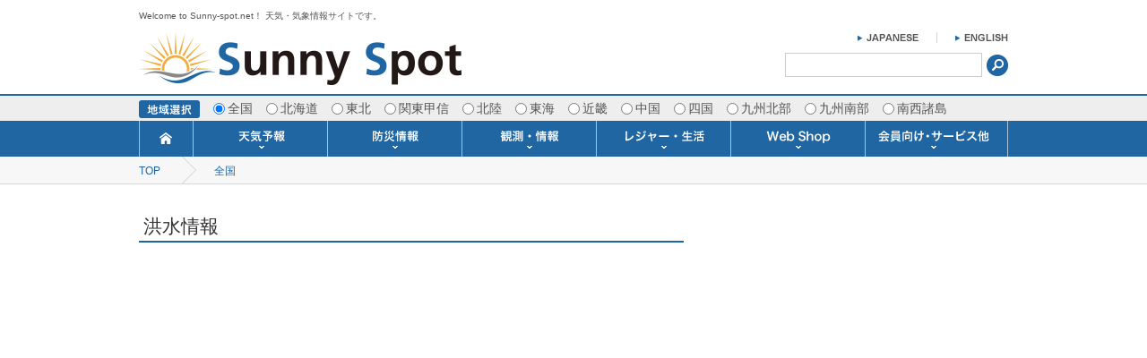

--- FILE ---
content_type: text/html
request_url: https://sunny-spot.net/kozui/kozui.html?area=0&fname=%DC%B6%D4%CF_3207050540_%98a%89%CC%8ER%8C%A7%93%FA%8D%82%90%EC%90%85%8Cn%93%FA%8D%82%90%EC%94%C3%97%94%92%8D%88%D3%8F%EE%95%F1%89%F0%8F%9C
body_size: 14017
content:
<!DOCTYPE html>
<html lang="jp"><head>
<meta charset="shift_jis">
<title>Sunny Spot 天気・気象情報サイト!</title>
<meta name="keywords" content="天気,台風,気象,予報,観測,衛星,サニースポット,ウェザー,sunny,sunny spot">
<meta name="description" content="サニースポット。天気・気象情報サイト入り口です。">
<link rel="stylesheet" href="../css/style.css" media="all">
<script type="text/javascript" src="//ajax.googleapis.com/ajax/libs/jquery/1.11.1/jquery.min.js"></script>
<script type="text/javascript" src="../js/function.js"></script>
<meta name="viewport" content="width=1000">
<!--<link rel="shortcut icon" href="icon/favicon.ico" />-->
<!--[if lt IE 9]>
<script src="http://html5shiv.googlecode.com/svn/trunk/html5.js"></script>
<script src="http://ie7-js.googlecode.com/svn/version/2.1(beta4)/IE9.js"></script>
<![endif]-->
</head>
<body>
<div id="wrapper">
	<!--header-->
  
<header id="header">
  <div id="header_top" class="clearfix">
      <h1>Welcome to Sunny-spot.net！ 天気・気象情報サイトです。</h1>
        <p class="logo"><a href="/">
<img src="/images/common/logo.png" alt="Sunny Spot">        </a></p>
        <div class="header_R">
          <ul class="header_lang clearfix">
              <li><a href="/english/index.html"><img src="/images/common/header_eng.png" alt="ENGLISH"></a></li>
              <li><a href="/index.html?area=0"><img src="/images/common/header_jp.png" alt="JAPANESE"></a></li>
          </ul>
          <div class="header_form">
            <form action="https://www.google.co.jp/cse" id="cse-search-box">
              <input type="hidden" name="cx" value="partner-pub-0664855759671846:23g1sa-a93h" />
              <input type="hidden" name="ie" value="utf-8" />
              <input type="text" name="q" size="25" class="header_form01" />
              <input type="submit" name="sa" value="&#x691c;&#x7d22;" class="header_form_btn" />
              </form>
              <script type="text/javascript" src="https://www.google.co.jp/cse/brand?form=cse-search-box&amp;lang=ja"></script>
          </div>
        </div>
    </div>

    <!--地域選択-->
    <div class="area_select">
      <ul class="clearfix">
          <li><img src="/images/common/nav_area_ttl.png" alt="地域選択"></li>
            <li><input type="radio" name="R1" value="/kozui/index.html?area=0" onClick="location.href=this.value" checked >全国</li><li><input type="radio" name="R1" value="/kozui/index.html?area=1" onClick="location.href=this.value">北海道</li><li><input type="radio" name="R1" value="/kozui/index.html?area=2" onClick="location.href=this.value">東北</li><li><input type="radio" name="R1" value="/kozui/index.html?area=3" onClick="location.href=this.value">関東甲信</li><li><input type="radio" name="R1" value="/kozui/index.html?area=4" onClick="location.href=this.value">北陸</li><li><input type="radio" name="R1" value="/kozui/index.html?area=5" onClick="location.href=this.value">東海</li><li><input type="radio" name="R1" value="/kozui/index.html?area=6" onClick="location.href=this.value">近畿</li><li><input type="radio" name="R1" value="/kozui/index.html?area=7" onClick="location.href=this.value">中国</li><li><input type="radio" name="R1" value="/kozui/index.html?area=8" onClick="location.href=this.value">四国</li><li><input type="radio" name="R1" value="/kozui/index.html?area=9" onClick="location.href=this.value">九州北部</li><li><input type="radio" name="R1" value="/kozui/index.html?area=10" onClick="location.href=this.value">九州南部</li><li><input type="radio" name="R1" value="/kozui/index.html?area=11" onClick="location.href=this.value">南西諸島</li>
        </ul>
    </div>
    <!--//地域選択-->

    <!--nav-->
    <nav id="nav">
        <ul class="clearfix nav_bg" id="dropmenu">
            <li><a href="/"><img src="/images/common/nav01.png" alt="トップページ"></a></li>
            <li>
            <img src="/images/common/nav02.png" alt="天気予報">
                <ul class="drop01">
                    <li><a href="/topics/index.html?area=0">TOPICS</a></li>
                    <li><a href="/bunpu/index.html?area=0">分布予報</a></li>
                    <li><a href="/fcst/index.html?area=0">今日明日の天気</a></li>
                    <li><a href="/point/index.html?area=0">ポイント予報</a></li>
                    <li><a href="/week/index.html?area=0">週間天気予報</a></li>
                    <li><a href="/1mon/index.html?area=0">1ヶ月予報</a></li>
                    <li><a href="/3mon/index.html?area=0">3ヶ月予報</a></li>
                    <li><a href="/6mon/index.html?area=0">寒・暖候期予報</a></li>
                    <li><a href="/world/index.html?area=0">世界の天気</a></li>
                    <li><a href="/umifcst/index.html?area=0">海上予報</a></li>
                </ul>
            </li>
            <li>
            <img src="/images/common/nav03.png" alt="防災情報">
                <ul class="drop01">
                    <li><a href="/caution/index.html?area=0">注意報・警報</a></li>
                    <li><a href="/typhoon/index.html?area=0">台風情報</a></li>
                    <li><a href="/jishin/index.html?area=0">地震情報</a></li>
                    <li><a href="/tsunami/index.html?area=0">津波情報</a></li>
                    <li><a href="/kazan/index.html?area=0">火山情報</a></li>
                    <li><a href="/dosya/index.html?area=0">土砂警戒情報</a></li>
                    <li><a href="/cyclone/index.html?area=0">竜巻情報</a></li>
                    <li><a href="/kozui/index.html?area=0">洪水情報</a></li>
                    <li><a href="/smog/index.html?area=0">スモッグ情報</a></li>
                    <li><a href="/chiho_k/index.html?area=0">地方気象情報</a></li>
                    <li><a href="/chiho_t/index.html?area=0">地方天候情報</a></li>
                    <li><a href="/fuken_k/index.html?area=0">府県気象情報</a></li>
                    <li><a href="/fuken_t/index.html?area=0">府県天候情報</a></li>
                    <li><a href="/umikeiho/index.html?area=0">海上警報</a></li>
                </ul>
            </li>
            <li>
            <img src="/images/common/nav04.png" alt="観測・情報">
                <ul class="drop01">
                    <li><a href="/amedas/index.html?area=0">アメダス</a></li>
                    <li><a href="/radar/index.html?area=0">雨雲レーダー(+雷＆竜巻)</a></li>
                    <li><a href="/liden/index.html?area=0">落雷情報</a></li>
                    <li><a href="/saijiki/index.html?area=0">歳時記</a></li>
                    <li><a href="/vaio/index.html?area=0">生物平年値</a></li>
                    <li><a href="/tayori/index.html?area=0">季節の便り</a></li>
                    <li><a href="/chart/index.html?area=0">天気図</a></li>
                    <li><a href="/chart/senmon.html?area=0">専門天気図</a></li>
                    <li><a href="/chart/chart_archive.html?area=0">専門天気図アーカイブ</a></li>
                    <li><a href="/gms/index.html?area=0">気象衛星</a></li>
                    <li><a href="/choseki2/index.html?area=0">潮汐・日出没</a></li>
                    <li><a href="/uv/index.html?area=0">紫外線情報</a></li>
                    <!-- <li><a href="/kosa/index.html?area=0">黄砂情報</a></li> -->
                    <li><a href="/emagram/index.html?area=0">エマグラム</a></li>
                    <li><a href="/windp/index.html?area=0">ウィンドプロファイラー</a></li>
                    <li><a href="/kukou/index.html?area=0">空港情報</a></li>
                    <li><a href="/metartaf/index.html?area=0">METAR・TAF</a></li>
                    <li><a href="/sea_temp/index.html?area=0">海水温情報</a></li>
                    <li><a href="/wave/index.html?area=0">波浪情報</a></li>
                    <li><a href="/wind/index.html?area=0">風予測図</a></li>
                    <li><a href="/winda/index.html?area=0">風予測図2</a></li>
                    <li><a href="/cloud/index.html?area=0">雲量図</a></li>
                    <li><a href="/river_info/index.html?area=0">河川水位情報</a></li>
                    <li><a href="/dam/index.html?area=0">ダム貯水率</a></li>
                </ul>
            </li>
            <li>
            <img src="/images/common/nav05.png" alt="レジャー・生活">
                <ul class="drop01">
                    <li><a href="/video/library.html?area=0">動画ライブラリー</a></li>
                    <li><a href="/life/index.html?area=0">生活・環境予報</a></li>
                    <li><a href="/biwako/index.html?area=0">琵琶湖[波情報]</a></li>
                    <li><a href="/sis/drive/index.html?area=0">ドライブ</a></li>
                    <li><a href="/sis/turi/index.html?area=0">釣り</a></li>
                    <li><a href="/sis/camp/index.html?area=0">キャンプ</a></li>
                    <li><a href="/sis/golf/index.html?area=0">ゴルフ</a></li>
                    <li><a href="/sis/surf/index.html?area=0">サーフィン</a></li>
                    <li><a href="/sis/soccer/index.html?area=0">サッカー場</a></li>
                    <li><a href="/sis/baseball/index.html?area=0">野球場</a></li>
                    <li><a href="/sis/horse/index.html?area=0">競馬場</a></li>
                    <li><a href="/sis/sky/index.html?area=0">スカイ</a></li>
                    <!-- <li><a href="/sis/marin/index.html?area=0">マリン</a></li>
                    <li><a href="/sis/star/index.html?area=0">星空</a></li> -->
                    <li><a href="/sis/walk/index.html?area=0">お散歩</a></li>
                    <li><a href="/sis/wash/index.html?area=0">洗濯</a></li>
                    <li><a href="/sis/sakura/index.html?area=0">桜開花[2025]</a></li>
                    <li><a href="/sis/kouyou/index.html?area=0">紅葉[2025]</a></li>
                    <li><a href="/solar/index.html?area=0">推定日射量</a></li>
                </ul>
            </li>
            <li>
            <img src="/images/common/nav06.png" alt="Web Shop">
                <ul class="drop01">
                    <li><a href="/webshop/galileo.html?area=0">ガリレオ温度計</a></li>
                    <li><a href="/webshop/stormglass.html?area=0">天気管</a></li>
                    <li><a href="/webshop/glassbaro.html?area=0">グラスバロメーター</a></li>
                    <li><a href="/webshop/galileobaro.html?area=0">ガリレオ＆バロ</a></li>
                    <li><a href="/webshop/wxforecastclock.html?area=0">天気予報時計</a></li>
                    <li><a href="/webshop/wlforecastclock.html?area=0">壁掛け時計 温湿度計</a></li>
                    <li><a href="/webshop/rain_gauge.html?area=0">雨量計</a></li>
                    <li><a href="/webshop/radiometer.html?area=0">ラジオメーター</a></li>
                    <li><a href="/webshop/kurukuru.html?area=0">くるくる温度計</a></li>
                    <li><a href="/webshop/anemometer.html?area=0">ポータブル観測機器</a></li>
                    <!-- <li><a href="index.html?area=0">観測機器</a></li> -->
                    <!-- li><a href="/cgi-bin/acart/setcook.cgi?area=0">ショッピングカート</a></li -->
                    <li><a href="/webshop/paydelivery.html?area=0">発送・お支払い</a></li>
                    <li><a href="/webshop/aboutshop.html?area=0">Web Shopについて</a></li>
                </ul>
            </li>
            <li>
            <img src="/images/common/nav07.png" alt="会員向け･サービス他">
                <ul class="drop01">
                    <li><a href="/member/data_send.html?area=0">各種 気象データの配信</a></li>
                    <li><a href="/member/forecast.html?area=0">予報士による予報業務</a></li>
                    <li><a href="/member/forecast_1month.html?area=0">長期予報･1ヶ月予報</a></li>
                    <li><a href="/report/index.html?area=0">気象・海況レポート</a></li>
                    <li><a href="https://www.sunny-spot.co.jp/caster/">気象予報士サービス</a></li>
                    <li><a href="/member/api.html?area=0">APIデータ提供サービス</a></li>
                    <li><a href="/member/patlite.html?area=0">警告灯 通知サービス</a></li>
                    <li><a href="/member/mail_service.html?area=0">メール通知</a></li>
                    <li><a href="/member/image_gaikyo.html?area=0">概況&イメージサービス</a></li>
                    <li><a href="/member/ketsuro.html?area=0">結露予報</a></li>
                    <li><a href="/member/fax_service.html?area=0">FAX情報サービス</a></li>
                    <li><a href="/member/yohoshi.html?area=0">予報士通信講座</a></li>
                    <li><a href="/member/mail_senmon.html?area=0">専門天気図配信</a></li>
                    <li><a href="/member/twitter.html?area=0">Twitter</a></li>
                    <li><a href="/member/WXparts.html?area=0">お天気パーツ</a></li>
                    <li><a href="/member/mobapp.html?area=0">携帯アプリ</a></li>
                    <li><a href="/member/school.html?area=0">予報士スクール</a></li>
                    <li><a href="/member/ProWeather.html?area=0">Pro-Weather</a></li>
                    <li><a href="/member/SeaMaster.html?area=0">Sea-Master</a></li>
                    <li><a href="/member/AirCondition.html?area=0">Air-Condition</a></li>
                    <li><a href="/labo/index.html?area=0">ラボ (SSI 研究室)</a></li>
                </ul>
            </li>
        </ul>
    </nav>
    <!--//nav-->


</header>
  <!--//header-->

  <!--pan-->
  <div id="pan">
    <ul class="clearfix">
      <li><a href="/">TOP</a></li>
      <li><a href="index.html?area=0">全国</a></li>
      <!-- <li><a href="?area=">パンくず追加</a></li> -->
    </ul>
  </div>
  <!--//pan-->

  <div id="contents" class="clearfix">
    <!--メインコンテンツ-->
    <div id="contents_L">
      <section class="main_section">
      	<h2 class="main_ttl">洪水情報</h2>
        <pre>
        

--- FILE ---
content_type: application/javascript
request_url: https://sunny-spot.net/js/function.js
body_size: 7580
content:
$(document).ready(function() {
	/* ---------- mouse over ---------- */
	$('#wrapper a,#footer a').fadeTo(1,1.0)
	.hover(
		function(){if($.support.opacity){$(this).fadeTo(100, 0.5)}},
		function(){if($.support.opacity){$(this).fadeTo(400, 1.0)}}
	);
	$(".over0,.over0In a").fadeTo(1,1.0)
	.hover(
		function(){if($.support.opacity){$(this).fadeTo(100, 0)}},
		function(){if($.support.opacity){$(this).fadeTo(400, 1.0)}}
	);
});
//scroll
$(document).ready(function(){
//スクロール
	   // #で始まるアンカーをクリックした場合に処理
	  $('a[href^=#]:not(.tabNav a)').click(function() {
		var w = $(window).width();
		var x = 768;
		var offs = 0;
		if (w <= x) {
			offs = 0;
		}
		  // スクロールの速度
		  var speed = 400;// ミリ秒
		  // アンカーの値取得
		  var href= $(this).attr("href");
		  // 移動先を取得
		  var target = $(href == "#" || href == "" ? 'html' : href);
		  // 移動先を数値で取得
		  var position = target.offset().top - offs;
		  // スムーススクロール
		  $('body,html').animate({scrollTop:position}, speed, 'swing');
		  return false;
		});
});
$(document).ready(function() {
	$('#gnavBtn').click(function(e) {
		e.preventDefault();
		$('#gnav').slideToggle();
		return false;
	});
});
//tile/cut
var timer = false;
$(window).resize(function() {
    if (timer !== false) {
        clearTimeout(timer);
    }
    timer = setTimeout(function() {
	// console.log('resized');
	$(".cut70").cut(70);
	$(".tile2").tile(2);
	$(".tile3").tile(3);
	$(".tile4").tile(4);
	$(".tile5").tile(5);
	$(".tile6").tile(6);
//$(".list01 .item").tile(2);
$(".list01 .title").tile(2);
	/*var w = $(window).width();
	var x = 768;
	if (w >= x) {
		$(".list01 .item").tile(2);
	}*/
    }, 200);
	$(".related02 .item").tile();
});
$(window).load(function() {
	$(".cut70").cut(70);
	$(".tile2").tile(2);
	$(".tile3").tile(3);
	$(".tile4").tile(4);
	$(".tile5").tile(5);
	$(".tile6").tile(6);
//$(".list01 .item").tile(2);
$(".list01 .title").tile(2);
	/*var w = $(window).width();
	var x = 768;
	if (w >= x) {
		$(".list01 .item").tile(2);
	}	*/
	$(".related02 .item").tile();

});
(function($) {
	$.fn.cut = function(num) {
		this.each(function() {
			var $setElm = $(this);
			var cutFigure = num; // カットする文字数
			var afterTxt = ' ...'; // 文字カット後に表示するテキスト

			$setElm.each(function(){
				var textLength = $(this).text().length;
				var textTrim = $(this).text().substr(0,(cutFigure))

				if(cutFigure < textLength) {
					$(this).html(textTrim + afterTxt).css({visibility:'visible'});
				} else if(cutFigure >= textLength) {
					$(this).css({visibility:'visible'});
				}
			});
		});
	}
})(jQuery);
/**
 * Flatten height same as the highest element for each row.
 *
 * Copyright (c) 2011 Hayato Takenaka
 * Dual licensed under the MIT and GPL licenses:
 * http://www.opensource.org/licenses/mit-license.php
 * http://www.gnu.org/licenses/gpl.html
 * @author: Hayato Takenaka (https://github.com/urin/jquery.tile.js)
 * @version: 0.0.3
**/
;(function($) {
	$.fn.tile = function(columns) {
		var tiles, max, c, h, last = this.length - 1, s;
		if(!columns) columns = this.length;
		this.each(function() {
			s = this.style;
			if(s.removeProperty) s.removeProperty("height");
			else if(s.removeAttribute) s.removeAttribute("height");
		});
		return this.each(function(i) {
			c = i % columns;
			if(c == 0) tiles = [];
			tiles[c] = $(this);
			h = tiles[c].height();
			if(c == 0 || h > max) max = h;
			if(i == last || c == columns - 1)
				$.each(tiles, function() { this.height(max); });
		});
	};
})(jQuery);



//** jQuery Scroll to Top Control script- (c) Dynamic Drive DHTML code library: http://www.dynamicdrive.com.
//** Available/ usage terms at http://www.dynamicdrive.com (March 30th, 09')
//** v1.1 (April 7th, 09'):
//** 1) Adds ability to scroll to an absolute position (from top of page) or specific element on the page instead.
//** 2) Fixes scroll animation not working in Opera.


var scrolltotop={
	//startline: Integer. Number of pixels from top of doc scrollbar is scrolled before showing control
	//scrollto: Keyword (Integer, or "Scroll_to_Element_ID"). How far to scroll document up when control is clicked on (0=top).
	setting: {startline:200, scrollto: 0, scrollduration:300, fadeduration:[500, 100]},
	controlHTML: '<div class="pagetop over"></div>', //HTML for control, which is auto wrapped in DIV w/ ID="topcontrol"
	controlattrs: {offsetx:10, offsety:10}, //offset of control relative to right/ bottom of window corner
	anchorkeyword: '#top', //Enter href value of HTML anchors on the page that should also act as "Scroll Up" links

	state: {isvisible:false, shouldvisible:false},

	scrollup:function(){
		if (!this.cssfixedsupport) //if control is positioned using JavaScript
			this.$control.css({opacity:0}) //hide control immediately after clicking it
		var dest=isNaN(this.setting.scrollto)? this.setting.scrollto : parseInt(this.setting.scrollto)
		if (typeof dest=="string" && jQuery('#'+dest).length==1) //check element set by string exists
			dest=jQuery('#'+dest).offset().top
		else
			dest=0
		this.$body.animate({scrollTop: dest}, this.setting.scrollduration);
	},

	keepfixed:function(){
		var $window=jQuery(window)
		var controlx=$window.scrollLeft() + $window.width() - this.$control.width() - this.controlattrs.offsetx
		var controly=$window.scrollTop() + $window.height() - this.$control.height() - this.controlattrs.offsety
		this.$control.css({left:controlx+'px', top:controly+'px'})
	},

	togglecontrol:function(){
		var scrolltop=jQuery(window).scrollTop()
		if (!this.cssfixedsupport)
			this.keepfixed()
		this.state.shouldvisible=(scrolltop>=this.setting.startline)? true : false
		if (this.state.shouldvisible && !this.state.isvisible){
			this.$control.stop().animate({opacity:1}, this.setting.fadeduration[0])
			this.state.isvisible=true
		}
		else if (this.state.shouldvisible==false && this.state.isvisible){
			this.$control.stop().animate({opacity:0}, this.setting.fadeduration[1])
			this.state.isvisible=false
		}
	},

	init:function(){
		jQuery(document).ready(function($){
			var mainobj=scrolltotop
			var iebrws=document.all
			mainobj.cssfixedsupport=!iebrws || iebrws && document.compatMode=="CSS1Compat" && window.XMLHttpRequest //not IE or IE7+ browsers in standards mode
			mainobj.$body=(window.opera)? (document.compatMode=="CSS1Compat"? $('html') : $('body')) : $('html,body')
			mainobj.$control=$('<div id="topcontrol">'+mainobj.controlHTML+'</div>')
				.css({position:mainobj.cssfixedsupport? 'fixed' : 'absolute', bottom:mainobj.controlattrs.offsety, right:mainobj.controlattrs.offsetx, opacity:0, cursor:'pointer'})
				.attr({title:'top'})
				.click(function(){mainobj.scrollup(); return false})
				.appendTo('body')
			if (document.all && !window.XMLHttpRequest && mainobj.$control.text()!='') //loose check for IE6 and below, plus whether control contains any text
				mainobj.$control.css({width:mainobj.$control.width()}) //IE6- seems to require an explicit width on a DIV containing text
			mainobj.togglecontrol()
			$('a[href="' + mainobj.anchorkeyword +'"]').click(function(){
				mainobj.scrollup()
				return false
			})
			$(window).bind('scroll resize', function(e){
				mainobj.togglecontrol()
			})
		})
	}
}

scrolltotop.init()


function jump(cur){
  url = cur.options[cur.selectedIndex].value;
  if(url!="0"){location.href = url;}
}
